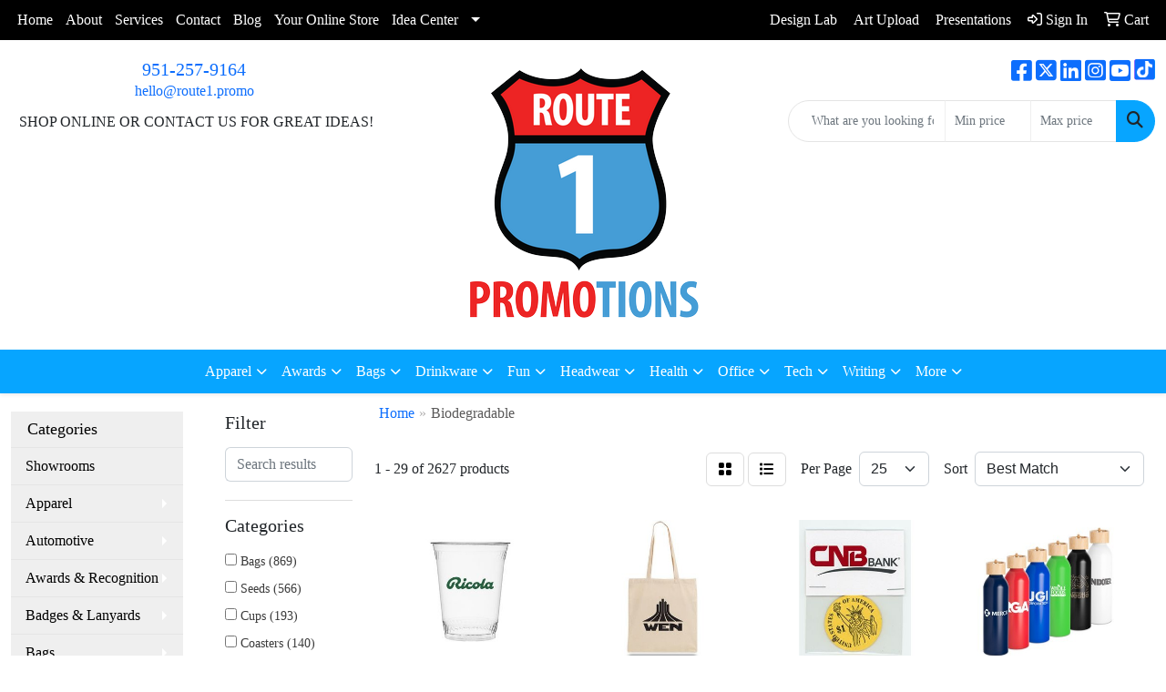

--- FILE ---
content_type: text/html
request_url: https://www.route1.promo/ws/ws.dll/StartSrch?UID=42495&WENavID=18927243
body_size: 15703
content:
<!DOCTYPE html>
<html lang="en"><head>
<meta charset="utf-8">
<meta http-equiv="X-UA-Compatible" content="IE=edge">
<meta name="viewport" content="width=device-width, initial-scale=1">
<!-- The above 3 meta tags *must* come first in the head; any other head content must come *after* these tags -->


<link href="/distsite/styles/8/css/bootstrap.min.css" rel="stylesheet" />
<link href="https://fonts.googleapis.com/css?family=Open+Sans:400,600|Oswald:400,600" rel="stylesheet">
<link href="/distsite/styles/8/css/owl.carousel.min.css" rel="stylesheet">
<link href="/distsite/styles/8/css/nouislider.css" rel="stylesheet">
<!--<link href="/distsite/styles/8/css/menu.css" rel="stylesheet"/>-->
<link href="/distsite/styles/8/css/flexslider.css" rel="stylesheet">
<link href="/distsite/styles/8/css/all.min.css" rel="stylesheet">
<link href="/distsite/styles/8/css/slick/slick.css" rel="stylesheet"/>
<link href="/distsite/styles/8/css/lightbox/lightbox.css" rel="stylesheet"  />
<link href="/distsite/styles/8/css/yamm.css" rel="stylesheet" />
<!-- Custom styles for this theme -->
<link href="/we/we.dll/StyleSheet?UN=42495&Type=WETheme&TS=C45661.5041203704" rel="stylesheet">
<!-- Custom styles for this theme -->
<link href="/we/we.dll/StyleSheet?UN=42495&Type=WETheme-PS&TS=C45661.5041203704" rel="stylesheet">
<style>
.navbar-default .navbar-brand, .navbar-default .navbar-brand img {
    max-height: 220%;
}

#header-inner > div > div > div:nth-child(3) > ul {
display: flex;
gap: 0.4rem;
}
</style>


<style>
    body, html {
        overflow: initial !important;
        overscroll-behavior: initial !important;
    }
    .store-front {
        height: auto !important;
    }
    #loaderAlign{
        height: 100vh;
        display: flex;
        justify-content: center;
        align-items: center;
    }
    .loader {
        border: 16px solid #f3f3f3;
        border-radius: 50%;
        border-top: 16px solid #3498db;
        width: 120px;
        height: 120px;
        -webkit-animation: spin 2s linear infinite; /* Safari */
        animation: spin 2s linear infinite;
    }

    /* Safari */
    @-webkit-keyframes spin {
        0% { -webkit-transform: rotate(0deg); }
        100% { -webkit-transform: rotate(360deg); }
    }

    @keyframes spin {
        0% { transform: rotate(0deg); }
        100% { transform: rotate(360deg); }
    }
</style>

<!-- HTML5 shim and Respond.js for IE8 support of HTML5 elements and media queries -->
<!--[if lt IE 9]>
      <script src="https://oss.maxcdn.com/html5shiv/3.7.3/html5shiv.min.js"></script>
      <script src="https://oss.maxcdn.com/respond/1.4.2/respond.min.js"></script>
    <![endif]-->

</head>

<body style="background:#fff;">


  <!-- Slide-Out Menu -->
  <div id="filter-menu" class="filter-menu">
    <button id="close-menu" class="btn-close"></button>
    <div class="menu-content">
      
<aside class="filter-sidebar">



<div class="filter-section first">
	<h2>Filter</h2>
	 <div class="input-group mb-3">
	 <input type="text" style="border-right:0;" placeholder="Search results" class="form-control text-search-within-results" name="SearchWithinResults" value="" maxlength="100" onkeyup="HandleTextFilter(event);">
	  <label class="input-group-text" style="background-color:#fff;"><a  style="display:none;" href="javascript:void(0);" class="remove-filter" data-toggle="tooltip" title="Clear" onclick="ClearTextFilter();"><i class="far fa-times" aria-hidden="true"></i> <span class="fa-sr-only">x</span></a></label>
	</div>
</div>

<a href="javascript:void(0);" class="clear-filters"  style="display:none;" onclick="ClearDrillDown();">Clear all filters</a>

<div class="filter-section" >
	<h2>Categories</h2>

	<div class="filter-list">

	 <div class="checkbox"><label><input class="filtercheckbox" type="checkbox" name="0|Bags" ><span> Bags (869)</span></label></div><div class="checkbox"><label><input class="filtercheckbox" type="checkbox" name="0|Seeds" ><span> Seeds (566)</span></label></div><div class="checkbox"><label><input class="filtercheckbox" type="checkbox" name="0|Cups" ><span> Cups (193)</span></label></div><div class="checkbox"><label><input class="filtercheckbox" type="checkbox" name="0|Coasters" ><span> Coasters (140)</span></label></div><div class="checkbox"><label><input class="filtercheckbox" type="checkbox" name="0|Flowers" ><span> Flowers (96)</span></label></div><div class="checkbox"><label><input class="filtercheckbox" type="checkbox" name="0|Kits-other" ><span> Kits-other (75)</span></label></div><div class="checkbox"><label><input class="filtercheckbox" type="checkbox" name="0|Ornaments" ><span> Ornaments (68)</span></label></div><div class="checkbox"><label><input class="filtercheckbox" type="checkbox" name="0|Flash drives" ><span> Flash drives (62)</span></label></div><div class="checkbox"><label><input class="filtercheckbox" type="checkbox" name="0|Pens" ><span> Pens (62)</span></label></div><div class="checkbox"><label><input class="filtercheckbox" type="checkbox" name="0|Straws" ><span> Straws (58)</span></label></div><div class="show-filter"><div class="checkbox"><label><input class="filtercheckbox" type="checkbox" name="0|Gift wrap" ><span> Gift wrap (56)</span></label></div><div class="checkbox"><label><input class="filtercheckbox" type="checkbox" name="0|Envelopes" ><span> Envelopes (45)</span></label></div><div class="checkbox"><label><input class="filtercheckbox" type="checkbox" name="0|Pouches" ><span> Pouches (42)</span></label></div><div class="checkbox"><label><input class="filtercheckbox" type="checkbox" name="0|Plates" ><span> Plates (41)</span></label></div><div class="checkbox"><label><input class="filtercheckbox" type="checkbox" name="0|Boxes" ><span> Boxes (38)</span></label></div><div class="checkbox"><label><input class="filtercheckbox" type="checkbox" name="0|Plants" ><span> Plants (38)</span></label></div><div class="checkbox"><label><input class="filtercheckbox" type="checkbox" name="0|Backpacks" ><span> Backpacks (36)</span></label></div><div class="checkbox"><label><input class="filtercheckbox" type="checkbox" name="0|Balloons" ><span> Balloons (35)</span></label></div><div class="checkbox"><label><input class="filtercheckbox" type="checkbox" name="0|Bookmarks" ><span> Bookmarks (31)</span></label></div><div class="checkbox"><label><input class="filtercheckbox" type="checkbox" name="0|Utensils" ><span> Utensils (31)</span></label></div><div class="checkbox"><label><input class="filtercheckbox" type="checkbox" name="0|Folders" ><span> Folders (29)</span></label></div><div class="checkbox"><label><input class="filtercheckbox" type="checkbox" name="0|Bottles" ><span> Bottles (25)</span></label></div><div class="checkbox"><label><input class="filtercheckbox" type="checkbox" name="0|Covers" ><span> Covers (25)</span></label></div><div class="checkbox"><label><input class="filtercheckbox" type="checkbox" name="0|Cards" ><span> Cards (24)</span></label></div><div class="checkbox"><label><input class="filtercheckbox" type="checkbox" name="0|Lanyards" ><span> Lanyards (24)</span></label></div><div class="checkbox"><label><input class="filtercheckbox" type="checkbox" name="0|Paper" ><span> Paper (23)</span></label></div><div class="checkbox"><label><input class="filtercheckbox" type="checkbox" name="0|Soap" ><span> Soap (23)</span></label></div><div class="checkbox"><label><input class="filtercheckbox" type="checkbox" name="0|Craft kits" ><span> Craft kits (18)</span></label></div><div class="checkbox"><label><input class="filtercheckbox" type="checkbox" name="0|Napkins" ><span> Napkins (18)</span></label></div><div class="checkbox"><label><input class="filtercheckbox" type="checkbox" name="0|Hair products" ><span> Hair products (17)</span></label></div><div class="checkbox"><label><input class="filtercheckbox" type="checkbox" name="0|Containers" ><span> Containers (16)</span></label></div><div class="checkbox"><label><input class="filtercheckbox" type="checkbox" name="0|Sleeves" ><span> Sleeves (16)</span></label></div><div class="checkbox"><label><input class="filtercheckbox" type="checkbox" name="0|Tags" ><span> Tags (16)</span></label></div><div class="checkbox"><label><input class="filtercheckbox" type="checkbox" name="0|Toothbrushes" ><span> Toothbrushes (16)</span></label></div><div class="checkbox"><label><input class="filtercheckbox" type="checkbox" name="0|Candles" ><span> Candles (15)</span></label></div><div class="checkbox"><label><input class="filtercheckbox" type="checkbox" name="0|Suntan lotions" ><span> Suntan lotions (15)</span></label></div><div class="checkbox"><label><input class="filtercheckbox" type="checkbox" name="0|Cases" ><span> Cases (14)</span></label></div><div class="checkbox"><label><input class="filtercheckbox" type="checkbox" name="0|Cleaners" ><span> Cleaners (14)</span></label></div><div class="checkbox"><label><input class="filtercheckbox" type="checkbox" name="0|Postcards" ><span> Postcards (13)</span></label></div><div class="checkbox"><label><input class="filtercheckbox" type="checkbox" name="0|Beverages" ><span> Beverages (12)</span></label></div><div class="checkbox"><label><input class="filtercheckbox" type="checkbox" name="0|Spoons" ><span> Spoons (12)</span></label></div><div class="checkbox"><label><input class="filtercheckbox" type="checkbox" name="0|Badges" ><span> Badges (11)</span></label></div><div class="checkbox"><label><input class="filtercheckbox" type="checkbox" name="0|Fanny packs" ><span> Fanny packs (11)</span></label></div><div class="checkbox"><label><input class="filtercheckbox" type="checkbox" name="0|Towels" ><span> Towels (11)</span></label></div><div class="checkbox"><label><input class="filtercheckbox" type="checkbox" name="0|Cables" ><span> Cables (10)</span></label></div><div class="checkbox"><label><input class="filtercheckbox" type="checkbox" name="0|Forks" ><span> Forks (10)</span></label></div><div class="checkbox"><label><input class="filtercheckbox" type="checkbox" name="0|Glasses-drinking" ><span> Glasses-drinking (9)</span></label></div><div class="checkbox"><label><input class="filtercheckbox" type="checkbox" name="0|Mugs" ><span> Mugs (9)</span></label></div><div class="checkbox"><label><input class="filtercheckbox" type="checkbox" name="0|Sponges" ><span> Sponges (9)</span></label></div><div class="checkbox"><label><input class="filtercheckbox" type="checkbox" name="0|Tubes-packaging" ><span> Tubes-packaging (9)</span></label></div></div>

		<!-- wrapper for more filters -->
        <div class="show-filter">

		</div><!-- showfilters -->

	</div>

		<a href="#" class="show-more"  >Show more</a>
</div>


<div class="filter-section" >
	<h2>Features</h2>

		<div class="filter-list">

	  		<div class="checkbox"><label><input class="filtercheckbox" type="checkbox" name="2|Biodegradable" ><span> Biodegradable (1305)</span></label></div><div class="checkbox"><label><input class="filtercheckbox" type="checkbox" name="2|Recyclable" ><span> Recyclable (713)</span></label></div><div class="checkbox"><label><input class="filtercheckbox" type="checkbox" name="2|Eco friendly" ><span> Eco friendly (649)</span></label></div><div class="checkbox"><label><input class="filtercheckbox" type="checkbox" name="2|Eco-friendly" ><span> Eco-friendly (481)</span></label></div><div class="checkbox"><label><input class="filtercheckbox" type="checkbox" name="2|Reusable" ><span> Reusable (416)</span></label></div><div class="checkbox"><label><input class="filtercheckbox" type="checkbox" name="2|Seed" ><span> Seed (405)</span></label></div><div class="checkbox"><label><input class="filtercheckbox" type="checkbox" name="2|Rectangle" ><span> Rectangle (379)</span></label></div><div class="checkbox"><label><input class="filtercheckbox" type="checkbox" name="2|Flower" ><span> Flower (342)</span></label></div><div class="checkbox"><label><input class="filtercheckbox" type="checkbox" name="2|Recycled" ><span> Recycled (313)</span></label></div><div class="checkbox"><label><input class="filtercheckbox" type="checkbox" name="2|Sustainable" ><span> Sustainable (302)</span></label></div><div class="show-filter"><div class="checkbox"><label><input class="filtercheckbox" type="checkbox" name="2|Plastic" ><span> Plastic (257)</span></label></div><div class="checkbox"><label><input class="filtercheckbox" type="checkbox" name="2|Compostable" ><span> Compostable (220)</span></label></div><div class="checkbox"><label><input class="filtercheckbox" type="checkbox" name="2|Round" ><span> Round (214)</span></label></div><div class="checkbox"><label><input class="filtercheckbox" type="checkbox" name="2|Tote" ><span> Tote (213)</span></label></div><div class="checkbox"><label><input class="filtercheckbox" type="checkbox" name="2|Handmade" ><span> Handmade (204)</span></label></div><div class="checkbox"><label><input class="filtercheckbox" type="checkbox" name="2|Earth day" ><span> Earth day (197)</span></label></div><div class="checkbox"><label><input class="filtercheckbox" type="checkbox" name="2|Paper" ><span> Paper (182)</span></label></div><div class="checkbox"><label><input class="filtercheckbox" type="checkbox" name="2|Environmental" ><span> Environmental (181)</span></label></div><div class="checkbox"><label><input class="filtercheckbox" type="checkbox" name="2|Plantable paper" ><span> Plantable paper (169)</span></label></div><div class="checkbox"><label><input class="filtercheckbox" type="checkbox" name="2|Plant" ><span> Plant (166)</span></label></div><div class="checkbox"><label><input class="filtercheckbox" type="checkbox" name="2|Natural" ><span> Natural (164)</span></label></div><div class="checkbox"><label><input class="filtercheckbox" type="checkbox" name="2|Disposable" ><span> Disposable (157)</span></label></div><div class="checkbox"><label><input class="filtercheckbox" type="checkbox" name="2|Green" ><span> Green (156)</span></label></div><div class="checkbox"><label><input class="filtercheckbox" type="checkbox" name="2|Eco" ><span> Eco (154)</span></label></div><div class="checkbox"><label><input class="filtercheckbox" type="checkbox" name="2|Carryall" ><span> Carryall (144)</span></label></div><div class="checkbox"><label><input class="filtercheckbox" type="checkbox" name="2|Plantable" ><span> Plantable (139)</span></label></div><div class="checkbox"><label><input class="filtercheckbox" type="checkbox" name="2|Seeded" ><span> Seeded (135)</span></label></div><div class="checkbox"><label><input class="filtercheckbox" type="checkbox" name="2|Shopping" ><span> Shopping (132)</span></label></div><div class="checkbox"><label><input class="filtercheckbox" type="checkbox" name="2|Gardening" ><span> Gardening (129)</span></label></div><div class="checkbox"><label><input class="filtercheckbox" type="checkbox" name="2|Holiday gifts" ><span> Holiday gifts (128)</span></label></div><div class="checkbox"><label><input class="filtercheckbox" type="checkbox" name="2|Lightweight" ><span> Lightweight (126)</span></label></div><div class="checkbox"><label><input class="filtercheckbox" type="checkbox" name="2|Seed paper" ><span> Seed paper (124)</span></label></div><div class="checkbox"><label><input class="filtercheckbox" type="checkbox" name="2|Grocery bag" ><span> Grocery bag (119)</span></label></div><div class="checkbox"><label><input class="filtercheckbox" type="checkbox" name="2|Promotion" ><span> Promotion (118)</span></label></div><div class="checkbox"><label><input class="filtercheckbox" type="checkbox" name="2|Drinkware" ><span> Drinkware (105)</span></label></div><div class="checkbox"><label><input class="filtercheckbox" type="checkbox" name="2|Grow" ><span> Grow (105)</span></label></div><div class="checkbox"><label><input class="filtercheckbox" type="checkbox" name="2|Circle" ><span> Circle (98)</span></label></div><div class="checkbox"><label><input class="filtercheckbox" type="checkbox" name="2|Wildflower" ><span> Wildflower (95)</span></label></div><div class="checkbox"><label><input class="filtercheckbox" type="checkbox" name="2|Bag" ><span> Bag (94)</span></label></div><div class="checkbox"><label><input class="filtercheckbox" type="checkbox" name="2|Travel" ><span> Travel (89)</span></label></div><div class="checkbox"><label><input class="filtercheckbox" type="checkbox" name="2|Employee gifts" ><span> Employee gifts (87)</span></label></div><div class="checkbox"><label><input class="filtercheckbox" type="checkbox" name="2|Portable" ><span> Portable (87)</span></label></div><div class="checkbox"><label><input class="filtercheckbox" type="checkbox" name="2|Organic" ><span> Organic (77)</span></label></div><div class="checkbox"><label><input class="filtercheckbox" type="checkbox" name="2|Absorbent" ><span> Absorbent (76)</span></label></div><div class="checkbox"><label><input class="filtercheckbox" type="checkbox" name="2|Durable" ><span> Durable (74)</span></label></div><div class="checkbox"><label><input class="filtercheckbox" type="checkbox" name="2|Handle" ><span> Handle (74)</span></label></div><div class="checkbox"><label><input class="filtercheckbox" type="checkbox" name="2|Transparent" ><span> Transparent (73)</span></label></div><div class="checkbox"><label><input class="filtercheckbox" type="checkbox" name="2|Stock" ><span> Stock (70)</span></label></div><div class="checkbox"><label><input class="filtercheckbox" type="checkbox" name="2|Garden" ><span> Garden (69)</span></label></div><div class="checkbox"><label><input class="filtercheckbox" type="checkbox" name="2|Botanical" ><span> Botanical (67)</span></label></div></div>

			<!-- wrapper for more filters -->
			<div class="show-filter">

			</div><!-- showfilters -->
 		</div>
		<a href="#" class="show-more"  >Show more</a>


</div>


<div class="filter-section" >
	<h2>Colors</h2>

		<div class="filter-list">

		  	<div class="checkbox"><label><input class="filtercheckbox" type="checkbox" name="1|White" ><span> White (881)</span></label></div><div class="checkbox"><label><input class="filtercheckbox" type="checkbox" name="1|Various" ><span> Various (347)</span></label></div><div class="checkbox"><label><input class="filtercheckbox" type="checkbox" name="1|Green" ><span> Green (321)</span></label></div><div class="checkbox"><label><input class="filtercheckbox" type="checkbox" name="1|Blue" ><span> Blue (316)</span></label></div><div class="checkbox"><label><input class="filtercheckbox" type="checkbox" name="1|Yellow" ><span> Yellow (314)</span></label></div><div class="checkbox"><label><input class="filtercheckbox" type="checkbox" name="1|Red" ><span> Red (305)</span></label></div><div class="checkbox"><label><input class="filtercheckbox" type="checkbox" name="1|Clear" ><span> Clear (294)</span></label></div><div class="checkbox"><label><input class="filtercheckbox" type="checkbox" name="1|Black" ><span> Black (287)</span></label></div><div class="checkbox"><label><input class="filtercheckbox" type="checkbox" name="1|Orange" ><span> Orange (279)</span></label></div><div class="checkbox"><label><input class="filtercheckbox" type="checkbox" name="1|Brown" ><span> Brown (232)</span></label></div><div class="show-filter"><div class="checkbox"><label><input class="filtercheckbox" type="checkbox" name="1|Natural beige" ><span> Natural beige (212)</span></label></div><div class="checkbox"><label><input class="filtercheckbox" type="checkbox" name="1|Pink" ><span> Pink (200)</span></label></div><div class="checkbox"><label><input class="filtercheckbox" type="checkbox" name="1|Light blue" ><span> Light blue (139)</span></label></div><div class="checkbox"><label><input class="filtercheckbox" type="checkbox" name="1|Purple" ><span> Purple (127)</span></label></div><div class="checkbox"><label><input class="filtercheckbox" type="checkbox" name="1|Dark green" ><span> Dark green (120)</span></label></div><div class="checkbox"><label><input class="filtercheckbox" type="checkbox" name="1|Dark blue" ><span> Dark blue (119)</span></label></div><div class="checkbox"><label><input class="filtercheckbox" type="checkbox" name="1|Gray" ><span> Gray (106)</span></label></div><div class="checkbox"><label><input class="filtercheckbox" type="checkbox" name="1|Ivory white" ><span> Ivory white (79)</span></label></div><div class="checkbox"><label><input class="filtercheckbox" type="checkbox" name="1|Navy blue" ><span> Navy blue (75)</span></label></div><div class="checkbox"><label><input class="filtercheckbox" type="checkbox" name="1|Royal blue" ><span> Royal blue (65)</span></label></div><div class="checkbox"><label><input class="filtercheckbox" type="checkbox" name="1|Lime green" ><span> Lime green (62)</span></label></div><div class="checkbox"><label><input class="filtercheckbox" type="checkbox" name="1|Beige" ><span> Beige (56)</span></label></div><div class="checkbox"><label><input class="filtercheckbox" type="checkbox" name="1|Gold" ><span> Gold (51)</span></label></div><div class="checkbox"><label><input class="filtercheckbox" type="checkbox" name="1|Teal green" ><span> Teal green (42)</span></label></div><div class="checkbox"><label><input class="filtercheckbox" type="checkbox" name="1|Hot pink" ><span> Hot pink (39)</span></label></div><div class="checkbox"><label><input class="filtercheckbox" type="checkbox" name="1|Kraft brown" ><span> Kraft brown (38)</span></label></div><div class="checkbox"><label><input class="filtercheckbox" type="checkbox" name="1|Lavender purple" ><span> Lavender purple (38)</span></label></div><div class="checkbox"><label><input class="filtercheckbox" type="checkbox" name="1|Silver" ><span> Silver (37)</span></label></div><div class="checkbox"><label><input class="filtercheckbox" type="checkbox" name="1|Burgundy red" ><span> Burgundy red (30)</span></label></div><div class="checkbox"><label><input class="filtercheckbox" type="checkbox" name="1|Clear/black" ><span> Clear/black (30)</span></label></div><div class="checkbox"><label><input class="filtercheckbox" type="checkbox" name="1|Ivory beige" ><span> Ivory beige (30)</span></label></div><div class="checkbox"><label><input class="filtercheckbox" type="checkbox" name="1|Natural" ><span> Natural (28)</span></label></div><div class="checkbox"><label><input class="filtercheckbox" type="checkbox" name="1|Natural bamboo brown" ><span> Natural bamboo brown (28)</span></label></div><div class="checkbox"><label><input class="filtercheckbox" type="checkbox" name="1|Natural kraft brown" ><span> Natural kraft brown (28)</span></label></div><div class="checkbox"><label><input class="filtercheckbox" type="checkbox" name="1|White/black" ><span> White/black (25)</span></label></div><div class="checkbox"><label><input class="filtercheckbox" type="checkbox" name="1|Tan" ><span> Tan (24)</span></label></div><div class="checkbox"><label><input class="filtercheckbox" type="checkbox" name="1|Burlap brown" ><span> Burlap brown (23)</span></label></div><div class="checkbox"><label><input class="filtercheckbox" type="checkbox" name="1|Hessian jute brown" ><span> Hessian jute brown (23)</span></label></div><div class="checkbox"><label><input class="filtercheckbox" type="checkbox" name="1|Jute brown" ><span> Jute brown (23)</span></label></div><div class="checkbox"><label><input class="filtercheckbox" type="checkbox" name="1|Peach orange" ><span> Peach orange (23)</span></label></div><div class="checkbox"><label><input class="filtercheckbox" type="checkbox" name="1|Forest green" ><span> Forest green (22)</span></label></div><div class="checkbox"><label><input class="filtercheckbox" type="checkbox" name="1|Baby pink" ><span> Baby pink (20)</span></label></div><div class="checkbox"><label><input class="filtercheckbox" type="checkbox" name="1|Teal blue" ><span> Teal blue (20)</span></label></div><div class="checkbox"><label><input class="filtercheckbox" type="checkbox" name="1|White/red" ><span> White/red (20)</span></label></div><div class="checkbox"><label><input class="filtercheckbox" type="checkbox" name="1|Buff beige" ><span> Buff beige (19)</span></label></div><div class="checkbox"><label><input class="filtercheckbox" type="checkbox" name="1|Clear frosted" ><span> Clear frosted (19)</span></label></div><div class="checkbox"><label><input class="filtercheckbox" type="checkbox" name="1|Dusty rose pink" ><span> Dusty rose pink (19)</span></label></div><div class="checkbox"><label><input class="filtercheckbox" type="checkbox" name="1|Assortment" ><span> Assortment (17)</span></label></div><div class="checkbox"><label><input class="filtercheckbox" type="checkbox" name="1|Natural beige/black" ><span> Natural beige/black (17)</span></label></div><div class="checkbox"><label><input class="filtercheckbox" type="checkbox" name="1|Violet purple" ><span> Violet purple (17)</span></label></div></div>


			<!-- wrapper for more filters -->
			<div class="show-filter">

			</div><!-- showfilters -->

		  </div>

		<a href="#" class="show-more"  >Show more</a>
</div>


<div class="filter-section"  >
	<h2>Price Range</h2>
	<div class="filter-price-wrap">
		<div class="filter-price-inner">
			<div class="input-group">
				<span class="input-group-text input-group-text-white">$</span>
				<input type="text" class="form-control form-control-sm filter-min-prices" name="min-prices" value="" placeholder="Min" onkeyup="HandlePriceFilter(event);">
			</div>
			<div class="input-group">
				<span class="input-group-text input-group-text-white">$</span>
				<input type="text" class="form-control form-control-sm filter-max-prices" name="max-prices" value="" placeholder="Max" onkeyup="HandlePriceFilter(event);">
			</div>
		</div>
		<a href="javascript:void(0)" onclick="SetPriceFilter();" ><i class="fa-solid fa-chevron-right"></i></a>
	</div>
</div>

<div class="filter-section"   >
	<h2>Quantity</h2>
	<div class="filter-price-wrap mb-2">
		<input type="text" class="form-control form-control-sm filter-quantity" value="" placeholder="Qty" onkeyup="HandleQuantityFilter(event);">
		<a href="javascript:void(0)" onclick="SetQuantityFilter();"><i class="fa-solid fa-chevron-right"></i></a>
	</div>
</div>




	</aside>

    </div>
</div>




	<div class="container-fluid">
		<div class="row">

			<div class="col-md-3 col-lg-2">
        <div class="d-none d-md-block">
          <div id="desktop-filter">
            
<aside class="filter-sidebar">



<div class="filter-section first">
	<h2>Filter</h2>
	 <div class="input-group mb-3">
	 <input type="text" style="border-right:0;" placeholder="Search results" class="form-control text-search-within-results" name="SearchWithinResults" value="" maxlength="100" onkeyup="HandleTextFilter(event);">
	  <label class="input-group-text" style="background-color:#fff;"><a  style="display:none;" href="javascript:void(0);" class="remove-filter" data-toggle="tooltip" title="Clear" onclick="ClearTextFilter();"><i class="far fa-times" aria-hidden="true"></i> <span class="fa-sr-only">x</span></a></label>
	</div>
</div>

<a href="javascript:void(0);" class="clear-filters"  style="display:none;" onclick="ClearDrillDown();">Clear all filters</a>

<div class="filter-section" >
	<h2>Categories</h2>

	<div class="filter-list">

	 <div class="checkbox"><label><input class="filtercheckbox" type="checkbox" name="0|Bags" ><span> Bags (869)</span></label></div><div class="checkbox"><label><input class="filtercheckbox" type="checkbox" name="0|Seeds" ><span> Seeds (566)</span></label></div><div class="checkbox"><label><input class="filtercheckbox" type="checkbox" name="0|Cups" ><span> Cups (193)</span></label></div><div class="checkbox"><label><input class="filtercheckbox" type="checkbox" name="0|Coasters" ><span> Coasters (140)</span></label></div><div class="checkbox"><label><input class="filtercheckbox" type="checkbox" name="0|Flowers" ><span> Flowers (96)</span></label></div><div class="checkbox"><label><input class="filtercheckbox" type="checkbox" name="0|Kits-other" ><span> Kits-other (75)</span></label></div><div class="checkbox"><label><input class="filtercheckbox" type="checkbox" name="0|Ornaments" ><span> Ornaments (68)</span></label></div><div class="checkbox"><label><input class="filtercheckbox" type="checkbox" name="0|Flash drives" ><span> Flash drives (62)</span></label></div><div class="checkbox"><label><input class="filtercheckbox" type="checkbox" name="0|Pens" ><span> Pens (62)</span></label></div><div class="checkbox"><label><input class="filtercheckbox" type="checkbox" name="0|Straws" ><span> Straws (58)</span></label></div><div class="show-filter"><div class="checkbox"><label><input class="filtercheckbox" type="checkbox" name="0|Gift wrap" ><span> Gift wrap (56)</span></label></div><div class="checkbox"><label><input class="filtercheckbox" type="checkbox" name="0|Envelopes" ><span> Envelopes (45)</span></label></div><div class="checkbox"><label><input class="filtercheckbox" type="checkbox" name="0|Pouches" ><span> Pouches (42)</span></label></div><div class="checkbox"><label><input class="filtercheckbox" type="checkbox" name="0|Plates" ><span> Plates (41)</span></label></div><div class="checkbox"><label><input class="filtercheckbox" type="checkbox" name="0|Boxes" ><span> Boxes (38)</span></label></div><div class="checkbox"><label><input class="filtercheckbox" type="checkbox" name="0|Plants" ><span> Plants (38)</span></label></div><div class="checkbox"><label><input class="filtercheckbox" type="checkbox" name="0|Backpacks" ><span> Backpacks (36)</span></label></div><div class="checkbox"><label><input class="filtercheckbox" type="checkbox" name="0|Balloons" ><span> Balloons (35)</span></label></div><div class="checkbox"><label><input class="filtercheckbox" type="checkbox" name="0|Bookmarks" ><span> Bookmarks (31)</span></label></div><div class="checkbox"><label><input class="filtercheckbox" type="checkbox" name="0|Utensils" ><span> Utensils (31)</span></label></div><div class="checkbox"><label><input class="filtercheckbox" type="checkbox" name="0|Folders" ><span> Folders (29)</span></label></div><div class="checkbox"><label><input class="filtercheckbox" type="checkbox" name="0|Bottles" ><span> Bottles (25)</span></label></div><div class="checkbox"><label><input class="filtercheckbox" type="checkbox" name="0|Covers" ><span> Covers (25)</span></label></div><div class="checkbox"><label><input class="filtercheckbox" type="checkbox" name="0|Cards" ><span> Cards (24)</span></label></div><div class="checkbox"><label><input class="filtercheckbox" type="checkbox" name="0|Lanyards" ><span> Lanyards (24)</span></label></div><div class="checkbox"><label><input class="filtercheckbox" type="checkbox" name="0|Paper" ><span> Paper (23)</span></label></div><div class="checkbox"><label><input class="filtercheckbox" type="checkbox" name="0|Soap" ><span> Soap (23)</span></label></div><div class="checkbox"><label><input class="filtercheckbox" type="checkbox" name="0|Craft kits" ><span> Craft kits (18)</span></label></div><div class="checkbox"><label><input class="filtercheckbox" type="checkbox" name="0|Napkins" ><span> Napkins (18)</span></label></div><div class="checkbox"><label><input class="filtercheckbox" type="checkbox" name="0|Hair products" ><span> Hair products (17)</span></label></div><div class="checkbox"><label><input class="filtercheckbox" type="checkbox" name="0|Containers" ><span> Containers (16)</span></label></div><div class="checkbox"><label><input class="filtercheckbox" type="checkbox" name="0|Sleeves" ><span> Sleeves (16)</span></label></div><div class="checkbox"><label><input class="filtercheckbox" type="checkbox" name="0|Tags" ><span> Tags (16)</span></label></div><div class="checkbox"><label><input class="filtercheckbox" type="checkbox" name="0|Toothbrushes" ><span> Toothbrushes (16)</span></label></div><div class="checkbox"><label><input class="filtercheckbox" type="checkbox" name="0|Candles" ><span> Candles (15)</span></label></div><div class="checkbox"><label><input class="filtercheckbox" type="checkbox" name="0|Suntan lotions" ><span> Suntan lotions (15)</span></label></div><div class="checkbox"><label><input class="filtercheckbox" type="checkbox" name="0|Cases" ><span> Cases (14)</span></label></div><div class="checkbox"><label><input class="filtercheckbox" type="checkbox" name="0|Cleaners" ><span> Cleaners (14)</span></label></div><div class="checkbox"><label><input class="filtercheckbox" type="checkbox" name="0|Postcards" ><span> Postcards (13)</span></label></div><div class="checkbox"><label><input class="filtercheckbox" type="checkbox" name="0|Beverages" ><span> Beverages (12)</span></label></div><div class="checkbox"><label><input class="filtercheckbox" type="checkbox" name="0|Spoons" ><span> Spoons (12)</span></label></div><div class="checkbox"><label><input class="filtercheckbox" type="checkbox" name="0|Badges" ><span> Badges (11)</span></label></div><div class="checkbox"><label><input class="filtercheckbox" type="checkbox" name="0|Fanny packs" ><span> Fanny packs (11)</span></label></div><div class="checkbox"><label><input class="filtercheckbox" type="checkbox" name="0|Towels" ><span> Towels (11)</span></label></div><div class="checkbox"><label><input class="filtercheckbox" type="checkbox" name="0|Cables" ><span> Cables (10)</span></label></div><div class="checkbox"><label><input class="filtercheckbox" type="checkbox" name="0|Forks" ><span> Forks (10)</span></label></div><div class="checkbox"><label><input class="filtercheckbox" type="checkbox" name="0|Glasses-drinking" ><span> Glasses-drinking (9)</span></label></div><div class="checkbox"><label><input class="filtercheckbox" type="checkbox" name="0|Mugs" ><span> Mugs (9)</span></label></div><div class="checkbox"><label><input class="filtercheckbox" type="checkbox" name="0|Sponges" ><span> Sponges (9)</span></label></div><div class="checkbox"><label><input class="filtercheckbox" type="checkbox" name="0|Tubes-packaging" ><span> Tubes-packaging (9)</span></label></div></div>

		<!-- wrapper for more filters -->
        <div class="show-filter">

		</div><!-- showfilters -->

	</div>

		<a href="#" class="show-more"  >Show more</a>
</div>


<div class="filter-section" >
	<h2>Features</h2>

		<div class="filter-list">

	  		<div class="checkbox"><label><input class="filtercheckbox" type="checkbox" name="2|Biodegradable" ><span> Biodegradable (1305)</span></label></div><div class="checkbox"><label><input class="filtercheckbox" type="checkbox" name="2|Recyclable" ><span> Recyclable (713)</span></label></div><div class="checkbox"><label><input class="filtercheckbox" type="checkbox" name="2|Eco friendly" ><span> Eco friendly (649)</span></label></div><div class="checkbox"><label><input class="filtercheckbox" type="checkbox" name="2|Eco-friendly" ><span> Eco-friendly (481)</span></label></div><div class="checkbox"><label><input class="filtercheckbox" type="checkbox" name="2|Reusable" ><span> Reusable (416)</span></label></div><div class="checkbox"><label><input class="filtercheckbox" type="checkbox" name="2|Seed" ><span> Seed (405)</span></label></div><div class="checkbox"><label><input class="filtercheckbox" type="checkbox" name="2|Rectangle" ><span> Rectangle (379)</span></label></div><div class="checkbox"><label><input class="filtercheckbox" type="checkbox" name="2|Flower" ><span> Flower (342)</span></label></div><div class="checkbox"><label><input class="filtercheckbox" type="checkbox" name="2|Recycled" ><span> Recycled (313)</span></label></div><div class="checkbox"><label><input class="filtercheckbox" type="checkbox" name="2|Sustainable" ><span> Sustainable (302)</span></label></div><div class="show-filter"><div class="checkbox"><label><input class="filtercheckbox" type="checkbox" name="2|Plastic" ><span> Plastic (257)</span></label></div><div class="checkbox"><label><input class="filtercheckbox" type="checkbox" name="2|Compostable" ><span> Compostable (220)</span></label></div><div class="checkbox"><label><input class="filtercheckbox" type="checkbox" name="2|Round" ><span> Round (214)</span></label></div><div class="checkbox"><label><input class="filtercheckbox" type="checkbox" name="2|Tote" ><span> Tote (213)</span></label></div><div class="checkbox"><label><input class="filtercheckbox" type="checkbox" name="2|Handmade" ><span> Handmade (204)</span></label></div><div class="checkbox"><label><input class="filtercheckbox" type="checkbox" name="2|Earth day" ><span> Earth day (197)</span></label></div><div class="checkbox"><label><input class="filtercheckbox" type="checkbox" name="2|Paper" ><span> Paper (182)</span></label></div><div class="checkbox"><label><input class="filtercheckbox" type="checkbox" name="2|Environmental" ><span> Environmental (181)</span></label></div><div class="checkbox"><label><input class="filtercheckbox" type="checkbox" name="2|Plantable paper" ><span> Plantable paper (169)</span></label></div><div class="checkbox"><label><input class="filtercheckbox" type="checkbox" name="2|Plant" ><span> Plant (166)</span></label></div><div class="checkbox"><label><input class="filtercheckbox" type="checkbox" name="2|Natural" ><span> Natural (164)</span></label></div><div class="checkbox"><label><input class="filtercheckbox" type="checkbox" name="2|Disposable" ><span> Disposable (157)</span></label></div><div class="checkbox"><label><input class="filtercheckbox" type="checkbox" name="2|Green" ><span> Green (156)</span></label></div><div class="checkbox"><label><input class="filtercheckbox" type="checkbox" name="2|Eco" ><span> Eco (154)</span></label></div><div class="checkbox"><label><input class="filtercheckbox" type="checkbox" name="2|Carryall" ><span> Carryall (144)</span></label></div><div class="checkbox"><label><input class="filtercheckbox" type="checkbox" name="2|Plantable" ><span> Plantable (139)</span></label></div><div class="checkbox"><label><input class="filtercheckbox" type="checkbox" name="2|Seeded" ><span> Seeded (135)</span></label></div><div class="checkbox"><label><input class="filtercheckbox" type="checkbox" name="2|Shopping" ><span> Shopping (132)</span></label></div><div class="checkbox"><label><input class="filtercheckbox" type="checkbox" name="2|Gardening" ><span> Gardening (129)</span></label></div><div class="checkbox"><label><input class="filtercheckbox" type="checkbox" name="2|Holiday gifts" ><span> Holiday gifts (128)</span></label></div><div class="checkbox"><label><input class="filtercheckbox" type="checkbox" name="2|Lightweight" ><span> Lightweight (126)</span></label></div><div class="checkbox"><label><input class="filtercheckbox" type="checkbox" name="2|Seed paper" ><span> Seed paper (124)</span></label></div><div class="checkbox"><label><input class="filtercheckbox" type="checkbox" name="2|Grocery bag" ><span> Grocery bag (119)</span></label></div><div class="checkbox"><label><input class="filtercheckbox" type="checkbox" name="2|Promotion" ><span> Promotion (118)</span></label></div><div class="checkbox"><label><input class="filtercheckbox" type="checkbox" name="2|Drinkware" ><span> Drinkware (105)</span></label></div><div class="checkbox"><label><input class="filtercheckbox" type="checkbox" name="2|Grow" ><span> Grow (105)</span></label></div><div class="checkbox"><label><input class="filtercheckbox" type="checkbox" name="2|Circle" ><span> Circle (98)</span></label></div><div class="checkbox"><label><input class="filtercheckbox" type="checkbox" name="2|Wildflower" ><span> Wildflower (95)</span></label></div><div class="checkbox"><label><input class="filtercheckbox" type="checkbox" name="2|Bag" ><span> Bag (94)</span></label></div><div class="checkbox"><label><input class="filtercheckbox" type="checkbox" name="2|Travel" ><span> Travel (89)</span></label></div><div class="checkbox"><label><input class="filtercheckbox" type="checkbox" name="2|Employee gifts" ><span> Employee gifts (87)</span></label></div><div class="checkbox"><label><input class="filtercheckbox" type="checkbox" name="2|Portable" ><span> Portable (87)</span></label></div><div class="checkbox"><label><input class="filtercheckbox" type="checkbox" name="2|Organic" ><span> Organic (77)</span></label></div><div class="checkbox"><label><input class="filtercheckbox" type="checkbox" name="2|Absorbent" ><span> Absorbent (76)</span></label></div><div class="checkbox"><label><input class="filtercheckbox" type="checkbox" name="2|Durable" ><span> Durable (74)</span></label></div><div class="checkbox"><label><input class="filtercheckbox" type="checkbox" name="2|Handle" ><span> Handle (74)</span></label></div><div class="checkbox"><label><input class="filtercheckbox" type="checkbox" name="2|Transparent" ><span> Transparent (73)</span></label></div><div class="checkbox"><label><input class="filtercheckbox" type="checkbox" name="2|Stock" ><span> Stock (70)</span></label></div><div class="checkbox"><label><input class="filtercheckbox" type="checkbox" name="2|Garden" ><span> Garden (69)</span></label></div><div class="checkbox"><label><input class="filtercheckbox" type="checkbox" name="2|Botanical" ><span> Botanical (67)</span></label></div></div>

			<!-- wrapper for more filters -->
			<div class="show-filter">

			</div><!-- showfilters -->
 		</div>
		<a href="#" class="show-more"  >Show more</a>


</div>


<div class="filter-section" >
	<h2>Colors</h2>

		<div class="filter-list">

		  	<div class="checkbox"><label><input class="filtercheckbox" type="checkbox" name="1|White" ><span> White (881)</span></label></div><div class="checkbox"><label><input class="filtercheckbox" type="checkbox" name="1|Various" ><span> Various (347)</span></label></div><div class="checkbox"><label><input class="filtercheckbox" type="checkbox" name="1|Green" ><span> Green (321)</span></label></div><div class="checkbox"><label><input class="filtercheckbox" type="checkbox" name="1|Blue" ><span> Blue (316)</span></label></div><div class="checkbox"><label><input class="filtercheckbox" type="checkbox" name="1|Yellow" ><span> Yellow (314)</span></label></div><div class="checkbox"><label><input class="filtercheckbox" type="checkbox" name="1|Red" ><span> Red (305)</span></label></div><div class="checkbox"><label><input class="filtercheckbox" type="checkbox" name="1|Clear" ><span> Clear (294)</span></label></div><div class="checkbox"><label><input class="filtercheckbox" type="checkbox" name="1|Black" ><span> Black (287)</span></label></div><div class="checkbox"><label><input class="filtercheckbox" type="checkbox" name="1|Orange" ><span> Orange (279)</span></label></div><div class="checkbox"><label><input class="filtercheckbox" type="checkbox" name="1|Brown" ><span> Brown (232)</span></label></div><div class="show-filter"><div class="checkbox"><label><input class="filtercheckbox" type="checkbox" name="1|Natural beige" ><span> Natural beige (212)</span></label></div><div class="checkbox"><label><input class="filtercheckbox" type="checkbox" name="1|Pink" ><span> Pink (200)</span></label></div><div class="checkbox"><label><input class="filtercheckbox" type="checkbox" name="1|Light blue" ><span> Light blue (139)</span></label></div><div class="checkbox"><label><input class="filtercheckbox" type="checkbox" name="1|Purple" ><span> Purple (127)</span></label></div><div class="checkbox"><label><input class="filtercheckbox" type="checkbox" name="1|Dark green" ><span> Dark green (120)</span></label></div><div class="checkbox"><label><input class="filtercheckbox" type="checkbox" name="1|Dark blue" ><span> Dark blue (119)</span></label></div><div class="checkbox"><label><input class="filtercheckbox" type="checkbox" name="1|Gray" ><span> Gray (106)</span></label></div><div class="checkbox"><label><input class="filtercheckbox" type="checkbox" name="1|Ivory white" ><span> Ivory white (79)</span></label></div><div class="checkbox"><label><input class="filtercheckbox" type="checkbox" name="1|Navy blue" ><span> Navy blue (75)</span></label></div><div class="checkbox"><label><input class="filtercheckbox" type="checkbox" name="1|Royal blue" ><span> Royal blue (65)</span></label></div><div class="checkbox"><label><input class="filtercheckbox" type="checkbox" name="1|Lime green" ><span> Lime green (62)</span></label></div><div class="checkbox"><label><input class="filtercheckbox" type="checkbox" name="1|Beige" ><span> Beige (56)</span></label></div><div class="checkbox"><label><input class="filtercheckbox" type="checkbox" name="1|Gold" ><span> Gold (51)</span></label></div><div class="checkbox"><label><input class="filtercheckbox" type="checkbox" name="1|Teal green" ><span> Teal green (42)</span></label></div><div class="checkbox"><label><input class="filtercheckbox" type="checkbox" name="1|Hot pink" ><span> Hot pink (39)</span></label></div><div class="checkbox"><label><input class="filtercheckbox" type="checkbox" name="1|Kraft brown" ><span> Kraft brown (38)</span></label></div><div class="checkbox"><label><input class="filtercheckbox" type="checkbox" name="1|Lavender purple" ><span> Lavender purple (38)</span></label></div><div class="checkbox"><label><input class="filtercheckbox" type="checkbox" name="1|Silver" ><span> Silver (37)</span></label></div><div class="checkbox"><label><input class="filtercheckbox" type="checkbox" name="1|Burgundy red" ><span> Burgundy red (30)</span></label></div><div class="checkbox"><label><input class="filtercheckbox" type="checkbox" name="1|Clear/black" ><span> Clear/black (30)</span></label></div><div class="checkbox"><label><input class="filtercheckbox" type="checkbox" name="1|Ivory beige" ><span> Ivory beige (30)</span></label></div><div class="checkbox"><label><input class="filtercheckbox" type="checkbox" name="1|Natural" ><span> Natural (28)</span></label></div><div class="checkbox"><label><input class="filtercheckbox" type="checkbox" name="1|Natural bamboo brown" ><span> Natural bamboo brown (28)</span></label></div><div class="checkbox"><label><input class="filtercheckbox" type="checkbox" name="1|Natural kraft brown" ><span> Natural kraft brown (28)</span></label></div><div class="checkbox"><label><input class="filtercheckbox" type="checkbox" name="1|White/black" ><span> White/black (25)</span></label></div><div class="checkbox"><label><input class="filtercheckbox" type="checkbox" name="1|Tan" ><span> Tan (24)</span></label></div><div class="checkbox"><label><input class="filtercheckbox" type="checkbox" name="1|Burlap brown" ><span> Burlap brown (23)</span></label></div><div class="checkbox"><label><input class="filtercheckbox" type="checkbox" name="1|Hessian jute brown" ><span> Hessian jute brown (23)</span></label></div><div class="checkbox"><label><input class="filtercheckbox" type="checkbox" name="1|Jute brown" ><span> Jute brown (23)</span></label></div><div class="checkbox"><label><input class="filtercheckbox" type="checkbox" name="1|Peach orange" ><span> Peach orange (23)</span></label></div><div class="checkbox"><label><input class="filtercheckbox" type="checkbox" name="1|Forest green" ><span> Forest green (22)</span></label></div><div class="checkbox"><label><input class="filtercheckbox" type="checkbox" name="1|Baby pink" ><span> Baby pink (20)</span></label></div><div class="checkbox"><label><input class="filtercheckbox" type="checkbox" name="1|Teal blue" ><span> Teal blue (20)</span></label></div><div class="checkbox"><label><input class="filtercheckbox" type="checkbox" name="1|White/red" ><span> White/red (20)</span></label></div><div class="checkbox"><label><input class="filtercheckbox" type="checkbox" name="1|Buff beige" ><span> Buff beige (19)</span></label></div><div class="checkbox"><label><input class="filtercheckbox" type="checkbox" name="1|Clear frosted" ><span> Clear frosted (19)</span></label></div><div class="checkbox"><label><input class="filtercheckbox" type="checkbox" name="1|Dusty rose pink" ><span> Dusty rose pink (19)</span></label></div><div class="checkbox"><label><input class="filtercheckbox" type="checkbox" name="1|Assortment" ><span> Assortment (17)</span></label></div><div class="checkbox"><label><input class="filtercheckbox" type="checkbox" name="1|Natural beige/black" ><span> Natural beige/black (17)</span></label></div><div class="checkbox"><label><input class="filtercheckbox" type="checkbox" name="1|Violet purple" ><span> Violet purple (17)</span></label></div></div>


			<!-- wrapper for more filters -->
			<div class="show-filter">

			</div><!-- showfilters -->

		  </div>

		<a href="#" class="show-more"  >Show more</a>
</div>


<div class="filter-section"  >
	<h2>Price Range</h2>
	<div class="filter-price-wrap">
		<div class="filter-price-inner">
			<div class="input-group">
				<span class="input-group-text input-group-text-white">$</span>
				<input type="text" class="form-control form-control-sm filter-min-prices" name="min-prices" value="" placeholder="Min" onkeyup="HandlePriceFilter(event);">
			</div>
			<div class="input-group">
				<span class="input-group-text input-group-text-white">$</span>
				<input type="text" class="form-control form-control-sm filter-max-prices" name="max-prices" value="" placeholder="Max" onkeyup="HandlePriceFilter(event);">
			</div>
		</div>
		<a href="javascript:void(0)" onclick="SetPriceFilter();" ><i class="fa-solid fa-chevron-right"></i></a>
	</div>
</div>

<div class="filter-section"   >
	<h2>Quantity</h2>
	<div class="filter-price-wrap mb-2">
		<input type="text" class="form-control form-control-sm filter-quantity" value="" placeholder="Qty" onkeyup="HandleQuantityFilter(event);">
		<a href="javascript:void(0)" onclick="SetQuantityFilter();"><i class="fa-solid fa-chevron-right"></i></a>
	</div>
</div>




	</aside>

          </div>
        </div>
			</div>

			<div class="col-md-9 col-lg-10">
				

				<ol class="breadcrumb"  >
              		<li><a href="https://www.route1.promo" target="_top">Home</a></li>
             	 	<li class="active">Biodegradable</li>
            	</ol>




				<div id="product-list-controls">

				
						<div class="d-flex align-items-center justify-content-between">
							<div class="d-none d-md-block me-3">
								1 - 29 of  2627 <span class="d-none d-lg-inline">products</span>
							</div>
					  
						  <!-- Right Aligned Controls -->
						  <div class="product-controls-right d-flex align-items-center">
       
              <button id="show-filter-button" class="btn btn-control d-block d-md-none"><i class="fa-solid fa-filter" aria-hidden="true"></i></button>

							
							<span class="me-3">
								<a href="/ws/ws.dll/StartSrch?UID=42495&WENavID=18927243&View=T&ST=260127112811397112588490708" class="btn btn-control grid" title="Change to Grid View"><i class="fa-solid fa-grid-2" aria-hidden="true"></i>  <span class="fa-sr-only">Grid</span></a>
								<a href="/ws/ws.dll/StartSrch?UID=42495&WENavID=18927243&View=L&ST=260127112811397112588490708" class="btn btn-control" title="Change to List View"><i class="fa-solid fa-list"></i> <span class="fa-sr-only">List</span></a>
							</span>
							
					  
							<!-- Number of Items Per Page -->
							<div class="me-2 d-none d-lg-block">
								<label>Per Page</label>
							</div>
							<div class="me-3 d-none d-md-block">
								<select class="form-select notranslate" onchange="GoToNewURL(this);" aria-label="Items per page">
									<option value="/ws/ws.dll/StartSrch?UID=42495&WENavID=18927243&ST=260127112811397112588490708&PPP=10" >10</option><option value="/ws/ws.dll/StartSrch?UID=42495&WENavID=18927243&ST=260127112811397112588490708&PPP=25" selected>25</option><option value="/ws/ws.dll/StartSrch?UID=42495&WENavID=18927243&ST=260127112811397112588490708&PPP=50" >50</option><option value="/ws/ws.dll/StartSrch?UID=42495&WENavID=18927243&ST=260127112811397112588490708&PPP=100" >100</option><option value="/ws/ws.dll/StartSrch?UID=42495&WENavID=18927243&ST=260127112811397112588490708&PPP=250" >250</option>
								
								</select>
							</div>
					  
							<!-- Sort By -->
							<div class="d-none d-lg-block me-2">
								<label>Sort</label>
							</div>
							<div>
								<select class="form-select" onchange="GoToNewURL(this);">
									<option value="/ws/ws.dll/StartSrch?UID=42495&WENavID=18927243&Sort=0">Best Match</option><option value="/ws/ws.dll/StartSrch?UID=42495&WENavID=18927243&Sort=3">Most Popular</option><option value="/ws/ws.dll/StartSrch?UID=42495&WENavID=18927243&Sort=1">Price (Low to High)</option><option value="/ws/ws.dll/StartSrch?UID=42495&WENavID=18927243&Sort=2">Price (High to Low)</option>
								 </select>
							</div>
						  </div>
						</div>

			  </div>

				<!-- Product Results List -->
				<ul class="thumbnail-list"><li>
 <a href="https://www.route1.promo/p/OHJMC-FUXKX/16-oz.-eco-friendly-clear-cup" target="_parent" alt="16 Oz. Eco Friendly Clear Cup" data-adid="53600|2652231" onclick="PostAdStatToService(572652231,1);">
 <div class="pr-list-grid">
		<img class="img-responsive" src="/ws/ws.dll/QPic?SN=53600&P=572652231&I=0&PX=300" alt="16 Oz. Eco Friendly Clear Cup">
		<p class="pr-list-sponsored">Sponsored <span data-bs-toggle="tooltip" data-container="body" data-bs-placement="top" title="You're seeing this ad based on the product's relevance to your search query."><i class="fa fa-info-circle" aria-hidden="true"></i></span></p>
		<p class="pr-name">16 Oz. Eco Friendly Clear Cup</p>
		<div class="pr-meta-row">
			<div class="product-reviews"  style="display:none;">
				<div class="rating-stars">
				<i class="fa-solid fa-star-sharp" aria-hidden="true"></i><i class="fa-solid fa-star-sharp" aria-hidden="true"></i><i class="fa-solid fa-star-sharp" aria-hidden="true"></i><i class="fa-solid fa-star-sharp" aria-hidden="true"></i><i class="fa-solid fa-star-sharp" aria-hidden="true"></i>
				</div>
				<span class="rating-count">(0)</span>
			</div>
			
		</div>
		<p class="pr-number"  ><span class="notranslate">Item #OHJMC-FUXKX</span></p>
		<p class="pr-price"  ><span class="notranslate">$0.66</span> - <span class="notranslate">$1.54</span></p>
 </div>
 </a>
</li>
<li>
 <a href="https://www.route1.promo/p/QHONG-CZNWN/natural-canvas-convention-tote-bag" target="_parent" alt="Natural Canvas Convention Tote Bag" data-adid="67080|1362725" onclick="PostAdStatToService(151362725,1);">
 <div class="pr-list-grid">
		<img class="img-responsive" src="/ws/ws.dll/QPic?SN=67080&P=151362725&I=0&PX=300" alt="Natural Canvas Convention Tote Bag">
		<p class="pr-list-sponsored">Sponsored <span data-bs-toggle="tooltip" data-container="body" data-bs-placement="top" title="You're seeing this ad based on the product's relevance to your search query."><i class="fa fa-info-circle" aria-hidden="true"></i></span></p>
		<p class="pr-name">Natural Canvas Convention Tote Bag</p>
		<div class="pr-meta-row">
			<div class="product-reviews"  style="display:none;">
				<div class="rating-stars">
				<i class="fa-solid fa-star-sharp active" aria-hidden="true"></i><i class="fa-solid fa-star-sharp active" aria-hidden="true"></i><i class="fa-solid fa-star-sharp active" aria-hidden="true"></i><i class="fa-solid fa-star-sharp active" aria-hidden="true"></i><i class="fa-solid fa-star-sharp active" aria-hidden="true"></i>
				</div>
				<span class="rating-count">(6)</span>
			</div>
			
		</div>
		<p class="pr-number"  ><span class="notranslate">Item #QHONG-CZNWN</span></p>
		<p class="pr-price"  ><span class="notranslate">$2.15</span> - <span class="notranslate">$2.55</span></p>
 </div>
 </a>
</li>
<li>
 <a href="https://www.route1.promo/p/EFQOK-NRWVV/lucky-seed-coin" target="_parent" alt="Lucky Seed Coin" data-adid="50415|6254919" onclick="PostAdStatToService(156254919,1);">
 <div class="pr-list-grid">
		<img class="img-responsive" src="/ws/ws.dll/QPic?SN=50415&P=156254919&I=0&PX=300" alt="Lucky Seed Coin">
		<p class="pr-list-sponsored">Sponsored <span data-bs-toggle="tooltip" data-container="body" data-bs-placement="top" title="You're seeing this ad based on the product's relevance to your search query."><i class="fa fa-info-circle" aria-hidden="true"></i></span></p>
		<p class="pr-name">Lucky Seed Coin</p>
		<div class="pr-meta-row">
			<div class="product-reviews"  style="display:none;">
				<div class="rating-stars">
				<i class="fa-solid fa-star-sharp" aria-hidden="true"></i><i class="fa-solid fa-star-sharp" aria-hidden="true"></i><i class="fa-solid fa-star-sharp" aria-hidden="true"></i><i class="fa-solid fa-star-sharp" aria-hidden="true"></i><i class="fa-solid fa-star-sharp" aria-hidden="true"></i>
				</div>
				<span class="rating-count">(0)</span>
			</div>
			
		</div>
		<p class="pr-number"  ><span class="notranslate">Item #EFQOK-NRWVV</span></p>
		<p class="pr-price"  ><span class="notranslate">$1.62</span> - <span class="notranslate">$1.95</span></p>
 </div>
 </a>
</li>
<li>
 <a href="https://www.route1.promo/p/VHHJE-RATYD/22-oz.-meriden-aluminum-bottle-wbamboo-lid--cotton-string-loop" target="_parent" alt="22 Oz. Meriden Aluminum Bottle w/Bamboo Lid &amp; Cotton String Loop" data-adid="64740|7782063" onclick="PostAdStatToService(797782063,1);">
 <div class="pr-list-grid">
		<img class="img-responsive" src="/ws/ws.dll/QPic?SN=64740&P=797782063&I=0&PX=300" alt="22 Oz. Meriden Aluminum Bottle w/Bamboo Lid &amp; Cotton String Loop">
		<p class="pr-list-sponsored">Sponsored <span data-bs-toggle="tooltip" data-container="body" data-bs-placement="top" title="You're seeing this ad based on the product's relevance to your search query."><i class="fa fa-info-circle" aria-hidden="true"></i></span></p>
		<p class="pr-name">22 Oz. Meriden Aluminum Bottle w/Bamboo Lid &amp; Cotton String Loop</p>
		<div class="pr-meta-row">
			<div class="product-reviews"  style="display:none;">
				<div class="rating-stars">
				<i class="fa-solid fa-star-sharp" aria-hidden="true"></i><i class="fa-solid fa-star-sharp" aria-hidden="true"></i><i class="fa-solid fa-star-sharp" aria-hidden="true"></i><i class="fa-solid fa-star-sharp" aria-hidden="true"></i><i class="fa-solid fa-star-sharp" aria-hidden="true"></i>
				</div>
				<span class="rating-count">(0)</span>
			</div>
			
		</div>
		<p class="pr-number"  ><span class="notranslate">Item #VHHJE-RATYD</span></p>
		<p class="pr-price"  ><span class="notranslate">$4.19</span> - <span class="notranslate">$4.72</span></p>
 </div>
 </a>
</li>
<a name="4" href="#" alt="Item 4"></a>
<li>
 <a href="https://www.route1.promo/p/RDLPK-QFKFX/sonata-eco-pen" target="_parent" alt="Sonata® Eco Pen">
 <div class="pr-list-grid">
		<img class="img-responsive" src="/ws/ws.dll/QPic?SN=50033&P=547406409&I=0&PX=300" alt="Sonata® Eco Pen">
		<p class="pr-name">Sonata® Eco Pen</p>
		<div class="pr-meta-row">
			<div class="product-reviews"  style="display:none;">
				<div class="rating-stars">
				<i class="fa-solid fa-star-sharp" aria-hidden="true"></i><i class="fa-solid fa-star-sharp" aria-hidden="true"></i><i class="fa-solid fa-star-sharp" aria-hidden="true"></i><i class="fa-solid fa-star-sharp" aria-hidden="true"></i><i class="fa-solid fa-star-sharp" aria-hidden="true"></i>
				</div>
				<span class="rating-count">(0)</span>
			</div>
			
		</div>
		<p class="pr-number"  ><span class="notranslate">Item #RDLPK-QFKFX</span></p>
		<p class="pr-price"  ><span class="notranslate">$0.99</span> - <span class="notranslate">$1.32</span></p>
 </div>
 </a>
</li>
<a name="5" href="#" alt="Item 5"></a>
<li>
 <a href="https://www.route1.promo/p/ZGPLG-PCUUN/dryad-small-washable-kraft-tote-bag" target="_parent" alt="Dryad Small Washable Kraft Tote Bag">
 <div class="pr-list-grid">
		<img class="img-responsive" src="/ws/ws.dll/QPic?SN=67279&P=126903845&I=0&PX=300" alt="Dryad Small Washable Kraft Tote Bag">
		<p class="pr-name">Dryad Small Washable Kraft Tote Bag</p>
		<div class="pr-meta-row">
			<div class="product-reviews"  style="display:none;">
				<div class="rating-stars">
				<i class="fa-solid fa-star-sharp active" aria-hidden="true"></i><i class="fa-solid fa-star-sharp active" aria-hidden="true"></i><i class="fa-solid fa-star-sharp active" aria-hidden="true"></i><i class="fa-solid fa-star-sharp active" aria-hidden="true"></i><i class="fa-solid fa-star-sharp active" aria-hidden="true"></i>
				</div>
				<span class="rating-count">(1)</span>
			</div>
			
		</div>
		<p class="pr-number"  ><span class="notranslate">Item #ZGPLG-PCUUN</span></p>
		<p class="pr-price"  ><span class="notranslate">$6.32</span> - <span class="notranslate">$7.99</span></p>
 </div>
 </a>
</li>
<a name="6" href="#" alt="Item 6"></a>
<li>
 <a href="https://www.route1.promo/p/LBPJF-SYCEQ/cork-4-pc.-coaster-set-in-box" target="_parent" alt="Cork 4 Pc. Coaster Set In Box">
 <div class="pr-list-grid">
		<img class="img-responsive" src="/ws/ws.dll/QPic?SN=67279&P=148648864&I=0&PX=300" alt="Cork 4 Pc. Coaster Set In Box">
		<p class="pr-name">Cork 4 Pc. Coaster Set In Box</p>
		<div class="pr-meta-row">
			<div class="product-reviews"  style="display:none;">
				<div class="rating-stars">
				<i class="fa-solid fa-star-sharp" aria-hidden="true"></i><i class="fa-solid fa-star-sharp" aria-hidden="true"></i><i class="fa-solid fa-star-sharp" aria-hidden="true"></i><i class="fa-solid fa-star-sharp" aria-hidden="true"></i><i class="fa-solid fa-star-sharp" aria-hidden="true"></i>
				</div>
				<span class="rating-count">(0)</span>
			</div>
			
		</div>
		<p class="pr-number"  ><span class="notranslate">Item #LBPJF-SYCEQ</span></p>
		<p class="pr-price"  ><span class="notranslate">$9.03</span> - <span class="notranslate">$9.93</span></p>
 </div>
 </a>
</li>
<a name="7" href="#" alt="Item 7"></a>
<li>
 <a href="https://www.route1.promo/p/TGPLF-PCUUM/dryad-large-washable-kraft-tote-bag" target="_parent" alt="Dryad Large Washable Kraft Tote Bag">
 <div class="pr-list-grid">
		<img class="img-responsive" src="/ws/ws.dll/QPic?SN=67279&P=726903844&I=0&PX=300" alt="Dryad Large Washable Kraft Tote Bag">
		<p class="pr-name">Dryad Large Washable Kraft Tote Bag</p>
		<div class="pr-meta-row">
			<div class="product-reviews"  style="display:none;">
				<div class="rating-stars">
				<i class="fa-solid fa-star-sharp active" aria-hidden="true"></i><i class="fa-solid fa-star-sharp active" aria-hidden="true"></i><i class="fa-solid fa-star-sharp active" aria-hidden="true"></i><i class="fa-solid fa-star-sharp active" aria-hidden="true"></i><i class="fa-solid fa-star-sharp active" aria-hidden="true"></i>
				</div>
				<span class="rating-count">(1)</span>
			</div>
			
		</div>
		<p class="pr-number"  ><span class="notranslate">Item #TGPLF-PCUUM</span></p>
		<p class="pr-price"  ><span class="notranslate">$8.22</span> - <span class="notranslate">$10.18</span></p>
 </div>
 </a>
</li>
<a name="8" href="#" alt="Item 8"></a>
<li>
 <a href="https://www.route1.promo/p/BHPNG-GGWYR/jute-tote-bag-with-front-pocket" target="_parent" alt="Jute Tote Bag With Front Pocket">
 <div class="pr-list-grid">
		<img class="img-responsive" src="/ws/ws.dll/QPic?SN=56780&P=902862825&I=0&PX=300" alt="Jute Tote Bag With Front Pocket">
		<p class="pr-name">Jute Tote Bag With Front Pocket</p>
		<div class="pr-meta-row">
			<div class="product-reviews"  style="display:none;">
				<div class="rating-stars">
				<i class="fa-solid fa-star-sharp active" aria-hidden="true"></i><i class="fa-solid fa-star-sharp" aria-hidden="true"></i><i class="fa-solid fa-star-sharp" aria-hidden="true"></i><i class="fa-solid fa-star-sharp" aria-hidden="true"></i><i class="fa-solid fa-star-sharp" aria-hidden="true"></i>
				</div>
				<span class="rating-count">(1)</span>
			</div>
			
		</div>
		<p class="pr-number"  ><span class="notranslate">Item #BHPNG-GGWYR</span></p>
		<p class="pr-price"  ><span class="notranslate">$6.95</span> - <span class="notranslate">$12.16</span></p>
 </div>
 </a>
</li>
<a name="9" href="#" alt="Item 9"></a>
<li>
 <a href="https://www.route1.promo/p/VHHJE-RATYD/22-oz.-meriden-aluminum-bottle-wbamboo-lid--cotton-string-loop" target="_parent" alt="22 Oz. Meriden Aluminum Bottle w/Bamboo Lid &amp; Cotton String Loop">
 <div class="pr-list-grid">
		<img class="img-responsive" src="/ws/ws.dll/QPic?SN=64740&P=797782063&I=0&PX=300" alt="22 Oz. Meriden Aluminum Bottle w/Bamboo Lid &amp; Cotton String Loop">
		<p class="pr-name">22 Oz. Meriden Aluminum Bottle w/Bamboo Lid &amp; Cotton String Loop</p>
		<div class="pr-meta-row">
			<div class="product-reviews"  style="display:none;">
				<div class="rating-stars">
				<i class="fa-solid fa-star-sharp" aria-hidden="true"></i><i class="fa-solid fa-star-sharp" aria-hidden="true"></i><i class="fa-solid fa-star-sharp" aria-hidden="true"></i><i class="fa-solid fa-star-sharp" aria-hidden="true"></i><i class="fa-solid fa-star-sharp" aria-hidden="true"></i>
				</div>
				<span class="rating-count">(0)</span>
			</div>
			
		</div>
		<p class="pr-number"  ><span class="notranslate">Item #VHHJE-RATYD</span></p>
		<p class="pr-price"  ><span class="notranslate">$4.19</span> - <span class="notranslate">$4.72</span></p>
 </div>
 </a>
</li>
<a name="10" href="#" alt="Item 10"></a>
<li>
 <a href="https://www.route1.promo/p/FGHPI-RVHWP/tree-free-hardcover-notebook" target="_parent" alt="Tree Free Hardcover Notebook">
 <div class="pr-list-grid">
		<img class="img-responsive" src="/ws/ws.dll/QPic?SN=64712&P=168143007&I=0&PX=300" alt="Tree Free Hardcover Notebook">
		<p class="pr-name">Tree Free Hardcover Notebook</p>
		<div class="pr-meta-row">
			<div class="product-reviews"  style="display:none;">
				<div class="rating-stars">
				<i class="fa-solid fa-star-sharp" aria-hidden="true"></i><i class="fa-solid fa-star-sharp" aria-hidden="true"></i><i class="fa-solid fa-star-sharp" aria-hidden="true"></i><i class="fa-solid fa-star-sharp" aria-hidden="true"></i><i class="fa-solid fa-star-sharp" aria-hidden="true"></i>
				</div>
				<span class="rating-count">(0)</span>
			</div>
			
		</div>
		<p class="pr-number"  ><span class="notranslate">Item #FGHPI-RVHWP</span></p>
		<p class="pr-price"  ><span class="notranslate">$9.95</span> - <span class="notranslate">$10.70</span></p>
 </div>
 </a>
</li>
<a name="11" href="#" alt="Item 11"></a>
<li>
 <a href="https://www.route1.promo/p/FGNGG-RVXRR/out-of-the-woods-jute-market-tote-natural" target="_parent" alt="Out of the Woods® Jute Market Tote - Natural">
 <div class="pr-list-grid">
		<img class="img-responsive" src="/ws/ws.dll/QPic?SN=56940&P=138153695&I=0&PX=300" alt="Out of the Woods® Jute Market Tote - Natural">
		<p class="pr-name">Out of the Woods® Jute Market Tote - Natural</p>
		<div class="pr-meta-row">
			<div class="product-reviews"  style="display:none;">
				<div class="rating-stars">
				<i class="fa-solid fa-star-sharp" aria-hidden="true"></i><i class="fa-solid fa-star-sharp" aria-hidden="true"></i><i class="fa-solid fa-star-sharp" aria-hidden="true"></i><i class="fa-solid fa-star-sharp" aria-hidden="true"></i><i class="fa-solid fa-star-sharp" aria-hidden="true"></i>
				</div>
				<span class="rating-count">(0)</span>
			</div>
			
		</div>
		<p class="pr-number"  ><span class="notranslate">Item #FGNGG-RVXRR</span></p>
		<p class="pr-price"  ><span class="notranslate">$16.98</span> - <span class="notranslate">$25.56</span></p>
 </div>
 </a>
</li>
<a name="12" href="#" alt="Item 12"></a>
<li>
 <a href="https://www.route1.promo/p/MDOHI-OBRCD/wheat-straw-king-kut-cutlery-set" target="_parent" alt="Wheat Straw King Kut Cutlery Set">
 <div class="pr-list-grid">
		<img class="img-responsive" src="/ws/ws.dll/QPic?SN=50498&P=386426787&I=0&PX=300" alt="Wheat Straw King Kut Cutlery Set">
		<p class="pr-name">Wheat Straw King Kut Cutlery Set</p>
		<div class="pr-meta-row">
			<div class="product-reviews"  style="display:none;">
				<div class="rating-stars">
				<i class="fa-solid fa-star-sharp" aria-hidden="true"></i><i class="fa-solid fa-star-sharp" aria-hidden="true"></i><i class="fa-solid fa-star-sharp" aria-hidden="true"></i><i class="fa-solid fa-star-sharp" aria-hidden="true"></i><i class="fa-solid fa-star-sharp" aria-hidden="true"></i>
				</div>
				<span class="rating-count">(0)</span>
			</div>
			
		</div>
		<p class="pr-number"  ><span class="notranslate">Item #MDOHI-OBRCD</span></p>
		<p class="pr-price"  ><span class="notranslate">$2.75</span> - <span class="notranslate">$3.03</span></p>
 </div>
 </a>
</li>
<a name="13" href="#" alt="Item 13"></a>
<li>
 <a href="https://www.route1.promo/p/KEQKD-SDLIM/out-of-the-woods-jute-market-tote-navy-blue" target="_parent" alt="Out of the Woods® Jute Market Tote - Navy Blue">
 <div class="pr-list-grid">
		<img class="img-responsive" src="/ws/ws.dll/QPic?SN=56940&P=308285952&I=0&PX=300" alt="Out of the Woods® Jute Market Tote - Navy Blue">
		<p class="pr-name">Out of the Woods® Jute Market Tote - Navy Blue</p>
		<div class="pr-meta-row">
			<div class="product-reviews"  style="display:none;">
				<div class="rating-stars">
				<i class="fa-solid fa-star-sharp" aria-hidden="true"></i><i class="fa-solid fa-star-sharp" aria-hidden="true"></i><i class="fa-solid fa-star-sharp" aria-hidden="true"></i><i class="fa-solid fa-star-sharp" aria-hidden="true"></i><i class="fa-solid fa-star-sharp" aria-hidden="true"></i>
				</div>
				<span class="rating-count">(0)</span>
			</div>
			
		</div>
		<p class="pr-number"  ><span class="notranslate">Item #KEQKD-SDLIM</span></p>
		<p class="pr-price"  ><span class="notranslate">$16.98</span> - <span class="notranslate">$25.56</span></p>
 </div>
 </a>
</li>
<a name="14" href="#" alt="Item 14"></a>
<li>
 <a href="https://www.route1.promo/p/YAHMI-MMGNT/bamboo-pen" target="_parent" alt="Bamboo Pen">
 <div class="pr-list-grid">
		<img class="img-responsive" src="/ws/ws.dll/QPic?SN=64712&P=985699037&I=0&PX=300" alt="Bamboo Pen">
		<p class="pr-name">Bamboo Pen</p>
		<div class="pr-meta-row">
			<div class="product-reviews"  style="display:none;">
				<div class="rating-stars">
				<i class="fa-solid fa-star-sharp" aria-hidden="true"></i><i class="fa-solid fa-star-sharp" aria-hidden="true"></i><i class="fa-solid fa-star-sharp" aria-hidden="true"></i><i class="fa-solid fa-star-sharp" aria-hidden="true"></i><i class="fa-solid fa-star-sharp" aria-hidden="true"></i>
				</div>
				<span class="rating-count">(0)</span>
			</div>
			
		</div>
		<p class="pr-number"  ><span class="notranslate">Item #YAHMI-MMGNT</span></p>
		<p class="pr-price"  ><span class="notranslate">$1.95</span> - <span class="notranslate">$2.29</span></p>
 </div>
 </a>
</li>
<a name="15" href="#" alt="Item 15"></a>
<li>
 <a href="https://www.route1.promo/p/OIOHK-RVGBT/ritter-algo-pen" target="_parent" alt="Ritter® Algo Pen">
 <div class="pr-list-grid">
		<img class="img-responsive" src="/ws/ws.dll/QPic?SN=64712&P=748141789&I=0&PX=300" alt="Ritter® Algo Pen">
		<p class="pr-name">Ritter® Algo Pen</p>
		<div class="pr-meta-row">
			<div class="product-reviews"  style="display:none;">
				<div class="rating-stars">
				<i class="fa-solid fa-star-sharp" aria-hidden="true"></i><i class="fa-solid fa-star-sharp" aria-hidden="true"></i><i class="fa-solid fa-star-sharp" aria-hidden="true"></i><i class="fa-solid fa-star-sharp" aria-hidden="true"></i><i class="fa-solid fa-star-sharp" aria-hidden="true"></i>
				</div>
				<span class="rating-count">(0)</span>
			</div>
			
		</div>
		<p class="pr-number"  ><span class="notranslate">Item #OIOHK-RVGBT</span></p>
		<p class="pr-price"  ><span class="notranslate">$4.50</span> - <span class="notranslate">$5.29</span></p>
 </div>
 </a>
</li>
<a name="16" href="#" alt="Item 16"></a>
<li>
 <a href="https://www.route1.promo/p/NHKJE-RVGXV/revo-daphne-sunglasses" target="_parent" alt="Revo™ Daphne Sunglasses">
 <div class="pr-list-grid">
		<img class="img-responsive" src="/ws/ws.dll/QPic?SN=64712&P=718142363&I=0&PX=300" alt="Revo™ Daphne Sunglasses">
		<p class="pr-name">Revo™ Daphne Sunglasses</p>
		<div class="pr-meta-row">
			<div class="product-reviews"  style="display:none;">
				<div class="rating-stars">
				<i class="fa-solid fa-star-sharp" aria-hidden="true"></i><i class="fa-solid fa-star-sharp" aria-hidden="true"></i><i class="fa-solid fa-star-sharp" aria-hidden="true"></i><i class="fa-solid fa-star-sharp" aria-hidden="true"></i><i class="fa-solid fa-star-sharp" aria-hidden="true"></i>
				</div>
				<span class="rating-count">(0)</span>
			</div>
			
		</div>
		<p class="pr-number"  ><span class="notranslate">Item #NHKJE-RVGXV</span></p>
		<p class="pr-price"  ><span class="notranslate">$194.06</span> - <span class="notranslate">$219.50</span></p>
 </div>
 </a>
</li>
<a name="17" href="#" alt="Item 17"></a>
<li>
 <a href="https://www.route1.promo/p/FHKJH-RVGXY/revo-sammy-sunglasses" target="_parent" alt="Revo™ Sammy Sunglasses">
 <div class="pr-list-grid">
		<img class="img-responsive" src="/ws/ws.dll/QPic?SN=64712&P=918142366&I=0&PX=300" alt="Revo™ Sammy Sunglasses">
		<p class="pr-name">Revo™ Sammy Sunglasses</p>
		<div class="pr-meta-row">
			<div class="product-reviews"  style="display:none;">
				<div class="rating-stars">
				<i class="fa-solid fa-star-sharp" aria-hidden="true"></i><i class="fa-solid fa-star-sharp" aria-hidden="true"></i><i class="fa-solid fa-star-sharp" aria-hidden="true"></i><i class="fa-solid fa-star-sharp" aria-hidden="true"></i><i class="fa-solid fa-star-sharp" aria-hidden="true"></i>
				</div>
				<span class="rating-count">(0)</span>
			</div>
			
		</div>
		<p class="pr-number"  ><span class="notranslate">Item #FHKJH-RVGXY</span></p>
		<p class="pr-price"  ><span class="notranslate">$225.01</span> - <span class="notranslate">$254.50</span></p>
 </div>
 </a>
</li>
<a name="18" href="#" alt="Item 18"></a>
<li>
 <a href="https://www.route1.promo/p/LGNGH-RVXRS/out-of-the-woods-jute-tall-tote-natural" target="_parent" alt="Out of the Woods® Jute Tall Tote - Natural">
 <div class="pr-list-grid">
		<img class="img-responsive" src="/ws/ws.dll/QPic?SN=56940&P=538153696&I=0&PX=300" alt="Out of the Woods® Jute Tall Tote - Natural">
		<p class="pr-name">Out of the Woods® Jute Tall Tote - Natural</p>
		<div class="pr-meta-row">
			<div class="product-reviews"  style="display:none;">
				<div class="rating-stars">
				<i class="fa-solid fa-star-sharp" aria-hidden="true"></i><i class="fa-solid fa-star-sharp" aria-hidden="true"></i><i class="fa-solid fa-star-sharp" aria-hidden="true"></i><i class="fa-solid fa-star-sharp" aria-hidden="true"></i><i class="fa-solid fa-star-sharp" aria-hidden="true"></i>
				</div>
				<span class="rating-count">(0)</span>
			</div>
			
		</div>
		<p class="pr-number"  ><span class="notranslate">Item #LGNGH-RVXRS</span></p>
		<p class="pr-price"  ><span class="notranslate">$16.98</span> - <span class="notranslate">$25.56</span></p>
 </div>
 </a>
</li>
<a name="19" href="#" alt="Item 19"></a>
<li>
 <a href="https://www.route1.promo/p/WEQKF-SDLIO/out-of-the-woods-jute-tall-tote-navy-blue" target="_parent" alt="Out of the Woods® Jute Tall Tote - Navy Blue">
 <div class="pr-list-grid">
		<img class="img-responsive" src="/ws/ws.dll/QPic?SN=56940&P=108285954&I=0&PX=300" alt="Out of the Woods® Jute Tall Tote - Navy Blue">
		<p class="pr-name">Out of the Woods® Jute Tall Tote - Navy Blue</p>
		<div class="pr-meta-row">
			<div class="product-reviews"  style="display:none;">
				<div class="rating-stars">
				<i class="fa-solid fa-star-sharp" aria-hidden="true"></i><i class="fa-solid fa-star-sharp" aria-hidden="true"></i><i class="fa-solid fa-star-sharp" aria-hidden="true"></i><i class="fa-solid fa-star-sharp" aria-hidden="true"></i><i class="fa-solid fa-star-sharp" aria-hidden="true"></i>
				</div>
				<span class="rating-count">(0)</span>
			</div>
			
		</div>
		<p class="pr-number"  ><span class="notranslate">Item #WEQKF-SDLIO</span></p>
		<p class="pr-price"  ><span class="notranslate">$16.98</span> - <span class="notranslate">$25.56</span></p>
 </div>
 </a>
</li>
<a name="20" href="#" alt="Item 20"></a>
<li>
 <a href="https://www.route1.promo/p/HGPOF-OHEPY/brown-corrugated-large-box" target="_parent" alt="Brown Corrugated Large Box">
 <div class="pr-list-grid">
		<img class="img-responsive" src="/ws/ws.dll/QPic?SN=64740&P=516523814&I=0&PX=300" alt="Brown Corrugated Large Box">
		<p class="pr-name">Brown Corrugated Large Box</p>
		<div class="pr-meta-row">
			<div class="product-reviews"  style="display:none;">
				<div class="rating-stars">
				<i class="fa-solid fa-star-sharp" aria-hidden="true"></i><i class="fa-solid fa-star-sharp" aria-hidden="true"></i><i class="fa-solid fa-star-sharp" aria-hidden="true"></i><i class="fa-solid fa-star-sharp" aria-hidden="true"></i><i class="fa-solid fa-star-sharp" aria-hidden="true"></i>
				</div>
				<span class="rating-count">(0)</span>
			</div>
			
		</div>
		<p class="pr-number"  ><span class="notranslate">Item #HGPOF-OHEPY</span></p>
		<p class="pr-price"  ><span class="notranslate">$5.69</span> - <span class="notranslate">$6.40</span></p>
 </div>
 </a>
</li>
<a name="21" href="#" alt="Item 21"></a>
<li>
 <a href="https://www.route1.promo/p/EAPIF-KVBNE/16-oz.-biodegradable-tumbler--gift-boxed-w8-oz.-hot-chocolate-mix" target="_parent" alt="16 Oz. Biodegradable Tumbler- Gift Boxed w/8 Oz. Hot Chocolate Mix">
 <div class="pr-list-grid">
		<img class="img-responsive" src="/ws/ws.dll/QPic?SN=50498&P=194939874&I=0&PX=300" alt="16 Oz. Biodegradable Tumbler- Gift Boxed w/8 Oz. Hot Chocolate Mix">
		<p class="pr-name">16 Oz. Biodegradable Tumbler- Gift Boxed w/8 Oz. Hot Chocolate Mix</p>
		<div class="pr-meta-row">
			<div class="product-reviews"  style="display:none;">
				<div class="rating-stars">
				<i class="fa-solid fa-star-sharp" aria-hidden="true"></i><i class="fa-solid fa-star-sharp" aria-hidden="true"></i><i class="fa-solid fa-star-sharp" aria-hidden="true"></i><i class="fa-solid fa-star-sharp" aria-hidden="true"></i><i class="fa-solid fa-star-sharp" aria-hidden="true"></i>
				</div>
				<span class="rating-count">(0)</span>
			</div>
			
		</div>
		<p class="pr-number"  ><span class="notranslate">Item #EAPIF-KVBNE</span></p>
		<p class="pr-price"  ><span class="notranslate">$10.50</span></p>
 </div>
 </a>
</li>
<a name="22" href="#" alt="Item 22"></a>
<li>
 <a href="https://www.route1.promo/p/JGNKK-OHEJZ/white-corrugated-large-box" target="_parent" alt="White Corrugated Large Box">
 <div class="pr-list-grid">
		<img class="img-responsive" src="/ws/ws.dll/QPic?SN=64740&P=736523659&I=0&PX=300" alt="White Corrugated Large Box">
		<p class="pr-name">White Corrugated Large Box</p>
		<div class="pr-meta-row">
			<div class="product-reviews"  style="display:none;">
				<div class="rating-stars">
				<i class="fa-solid fa-star-sharp" aria-hidden="true"></i><i class="fa-solid fa-star-sharp" aria-hidden="true"></i><i class="fa-solid fa-star-sharp" aria-hidden="true"></i><i class="fa-solid fa-star-sharp" aria-hidden="true"></i><i class="fa-solid fa-star-sharp" aria-hidden="true"></i>
				</div>
				<span class="rating-count">(0)</span>
			</div>
			
		</div>
		<p class="pr-number"  ><span class="notranslate">Item #JGNKK-OHEJZ</span></p>
		<p class="pr-price"  ><span class="notranslate">$5.99</span> - <span class="notranslate">$6.74</span></p>
 </div>
 </a>
</li>
<a name="23" href="#" alt="Item 23"></a>
<li>
 <a href="https://www.route1.promo/p/ZGNKE-OHEJT/brown-corrugated-medium-box" target="_parent" alt="Brown Corrugated Medium Box">
 <div class="pr-list-grid">
		<img class="img-responsive" src="/ws/ws.dll/QPic?SN=64740&P=336523653&I=0&PX=300" alt="Brown Corrugated Medium Box">
		<p class="pr-name">Brown Corrugated Medium Box</p>
		<div class="pr-meta-row">
			<div class="product-reviews"  style="display:none;">
				<div class="rating-stars">
				<i class="fa-solid fa-star-sharp" aria-hidden="true"></i><i class="fa-solid fa-star-sharp" aria-hidden="true"></i><i class="fa-solid fa-star-sharp" aria-hidden="true"></i><i class="fa-solid fa-star-sharp" aria-hidden="true"></i><i class="fa-solid fa-star-sharp" aria-hidden="true"></i>
				</div>
				<span class="rating-count">(0)</span>
			</div>
			
		</div>
		<p class="pr-number"  ><span class="notranslate">Item #ZGNKE-OHEJT</span></p>
		<p class="pr-price"  ><span class="notranslate">$5.69</span> - <span class="notranslate">$6.40</span></p>
 </div>
 </a>
</li>
<a name="24" href="#" alt="Item 24"></a>
<li>
 <a href="https://www.route1.promo/p/LGNJB-OHEKA/black-corrugated-large-box" target="_parent" alt="Black Corrugated Large Box">
 <div class="pr-list-grid">
		<img class="img-responsive" src="/ws/ws.dll/QPic?SN=64740&P=166523660&I=0&PX=300" alt="Black Corrugated Large Box">
		<p class="pr-name">Black Corrugated Large Box</p>
		<div class="pr-meta-row">
			<div class="product-reviews"  style="display:none;">
				<div class="rating-stars">
				<i class="fa-solid fa-star-sharp" aria-hidden="true"></i><i class="fa-solid fa-star-sharp" aria-hidden="true"></i><i class="fa-solid fa-star-sharp" aria-hidden="true"></i><i class="fa-solid fa-star-sharp" aria-hidden="true"></i><i class="fa-solid fa-star-sharp" aria-hidden="true"></i>
				</div>
				<span class="rating-count">(0)</span>
			</div>
			
		</div>
		<p class="pr-number"  ><span class="notranslate">Item #LGNJB-OHEKA</span></p>
		<p class="pr-price"  ><span class="notranslate">$10.49</span> - <span class="notranslate">$11.81</span></p>
 </div>
 </a>
</li>
<a name="25" href="#" alt="Item 25"></a>
<li>
 <a href="https://www.route1.promo/p/VGQJG-CZPSF/the-ultimate-basic-golf-kit-in-a-matchbox-holder" target="_parent" alt="The Ultimate Basic Golf Kit in a Matchbox Holder">
 <div class="pr-list-grid">
		<img class="img-responsive" src="/ws/ws.dll/QPic?SN=52303&P=901363965&I=0&PX=300" alt="The Ultimate Basic Golf Kit in a Matchbox Holder">
		<p class="pr-name">The Ultimate Basic Golf Kit in a Matchbox Holder</p>
		<div class="pr-meta-row">
			<div class="product-reviews"  style="display:none;">
				<div class="rating-stars">
				<i class="fa-solid fa-star-sharp active" aria-hidden="true"></i><i class="fa-solid fa-star-sharp active" aria-hidden="true"></i><i class="fa-solid fa-star-sharp active" aria-hidden="true"></i><i class="fa-solid fa-star-sharp active" aria-hidden="true"></i><i class="fa-solid fa-star-sharp active" aria-hidden="true"></i>
				</div>
				<span class="rating-count">(1)</span>
			</div>
			
		</div>
		<p class="pr-number"  ><span class="notranslate">Item #VGQJG-CZPSF</span></p>
		<p class="pr-price"  ><span class="notranslate">$1.47</span> - <span class="notranslate">$1.57</span></p>
 </div>
 </a>
</li>
<a name="26" href="#" alt="Item 26"></a>
<li>
 <a href="https://www.route1.promo/p/YBQMC-OGIPN/brown-corrugated-small-box" target="_parent" alt="Brown Corrugated Small Box">
 <div class="pr-list-grid">
		<img class="img-responsive" src="/ws/ws.dll/QPic?SN=64740&P=926508931&I=0&PX=300" alt="Brown Corrugated Small Box">
		<p class="pr-name">Brown Corrugated Small Box</p>
		<div class="pr-meta-row">
			<div class="product-reviews"  style="display:none;">
				<div class="rating-stars">
				<i class="fa-solid fa-star-sharp" aria-hidden="true"></i><i class="fa-solid fa-star-sharp" aria-hidden="true"></i><i class="fa-solid fa-star-sharp" aria-hidden="true"></i><i class="fa-solid fa-star-sharp" aria-hidden="true"></i><i class="fa-solid fa-star-sharp" aria-hidden="true"></i>
				</div>
				<span class="rating-count">(0)</span>
			</div>
			
		</div>
		<p class="pr-number"  ><span class="notranslate">Item #YBQMC-OGIPN</span></p>
		<p class="pr-price"  ><span class="notranslate">$5.39</span> - <span class="notranslate">$6.07</span></p>
 </div>
 </a>
</li>
<a name="27" href="#" alt="Item 27"></a>
<li>
 <a href="https://www.route1.promo/p/WGNLE-OHEJJ/white-corrugated-medium-box" target="_parent" alt="White Corrugated Medium Box">
 <div class="pr-list-grid">
		<img class="img-responsive" src="/ws/ws.dll/QPic?SN=64740&P=306523643&I=0&PX=300" alt="White Corrugated Medium Box">
		<p class="pr-name">White Corrugated Medium Box</p>
		<div class="pr-meta-row">
			<div class="product-reviews"  style="display:none;">
				<div class="rating-stars">
				<i class="fa-solid fa-star-sharp" aria-hidden="true"></i><i class="fa-solid fa-star-sharp" aria-hidden="true"></i><i class="fa-solid fa-star-sharp" aria-hidden="true"></i><i class="fa-solid fa-star-sharp" aria-hidden="true"></i><i class="fa-solid fa-star-sharp" aria-hidden="true"></i>
				</div>
				<span class="rating-count">(0)</span>
			</div>
			
		</div>
		<p class="pr-number"  ><span class="notranslate">Item #WGNLE-OHEJJ</span></p>
		<p class="pr-price"  ><span class="notranslate">$5.69</span> - <span class="notranslate">$6.40</span></p>
 </div>
 </a>
</li>
</ul>

			    <ul class="pagination center">
						  <!--
                          <li class="page-item">
                            <a class="page-link" href="#" aria-label="Previous">
                              <span aria-hidden="true">&laquo;</span>
                            </a>
                          </li>
						  -->
							<li class="page-item active"><a class="page-link" href="/ws/ws.dll/StartSrch?UID=42495&WENavID=18927243&ST=260127112811397112588490708&Start=0" title="Page 1" onMouseOver="window.status='Page 1';return true;" onMouseOut="window.status='';return true;"><span class="notranslate">1<span></a></li><li class="page-item"><a class="page-link" href="/ws/ws.dll/StartSrch?UID=42495&WENavID=18927243&ST=260127112811397112588490708&Start=28" title="Page 2" onMouseOver="window.status='Page 2';return true;" onMouseOut="window.status='';return true;"><span class="notranslate">2<span></a></li><li class="page-item"><a class="page-link" href="/ws/ws.dll/StartSrch?UID=42495&WENavID=18927243&ST=260127112811397112588490708&Start=56" title="Page 3" onMouseOver="window.status='Page 3';return true;" onMouseOut="window.status='';return true;"><span class="notranslate">3<span></a></li><li class="page-item"><a class="page-link" href="/ws/ws.dll/StartSrch?UID=42495&WENavID=18927243&ST=260127112811397112588490708&Start=84" title="Page 4" onMouseOver="window.status='Page 4';return true;" onMouseOut="window.status='';return true;"><span class="notranslate">4<span></a></li><li class="page-item"><a class="page-link" href="/ws/ws.dll/StartSrch?UID=42495&WENavID=18927243&ST=260127112811397112588490708&Start=112" title="Page 5" onMouseOver="window.status='Page 5';return true;" onMouseOut="window.status='';return true;"><span class="notranslate">5<span></a></li>
						  
                          <li class="page-item">
                            <a class="page-link" href="/ws/ws.dll/StartSrch?UID=42495&WENavID=18927243&Start=28&ST=260127112811397112588490708" aria-label="Next">
                              <span aria-hidden="true">&raquo;</span>
                            </a>
                          </li>
						  
							  </ul>

			</div>
		</div><!-- row -->

		<div class="row">
            <div class="col-12">
                <!-- Custom footer -->
                
            </div>
        </div>

	</div><!-- conatiner fluid -->


	<!-- Bootstrap core JavaScript
    ================================================== -->
    <!-- Placed at the end of the document so the pages load faster -->
    <script src="/distsite/styles/8/js/jquery.min.js"></script>
    <script src="/distsite/styles/8/js/bootstrap.min.js"></script>
   <script src="/distsite/styles/8/js/custom.js"></script>

	<!-- iFrame Resizer -->
	<script src="/js/iframeResizer.contentWindow.min.js"></script>
	<script src="/js/IFrameUtils.js?20150930"></script> <!-- For custom iframe integration functions (not resizing) -->
	<script>ScrollParentToTop();</script>

	



<!-- Custom - This page only -->
<script>

$(document).ready(function () {
    const $menuButton = $("#show-filter-button");
    const $closeMenuButton = $("#close-menu");
    const $slideMenu = $("#filter-menu");

    // open
    $menuButton.on("click", function (e) {
        e.stopPropagation(); 
        $slideMenu.addClass("open");
    });

    // close
    $closeMenuButton.on("click", function (e) {
        e.stopPropagation(); 
        $slideMenu.removeClass("open");
    });

    // clicking outside
    $(document).on("click", function (e) {
        if (!$slideMenu.is(e.target) && $slideMenu.has(e.target).length === 0) {
            $slideMenu.removeClass("open");
        }
    });

    // prevent click inside the menu from closing it
    $slideMenu.on("click", function (e) {
        e.stopPropagation();
    });
});


$(document).ready(function() {

	
var tooltipTriggerList = [].slice.call(document.querySelectorAll('[data-bs-toggle="tooltip"]'))
var tooltipList = tooltipTriggerList.map(function (tooltipTriggerEl) {
  return new bootstrap.Tooltip(tooltipTriggerEl, {
    'container': 'body'
  })
})


	
 // Filter Sidebar
 $(".show-filter").hide();
 $(".show-more").click(function (e) {
  e.preventDefault();
  $(this).siblings(".filter-list").find(".show-filter").slideToggle(400);
  $(this).toggleClass("show");
  $(this).text() === 'Show more' ? $(this).text('Show less') : $(this).text('Show more');
 });
 
   
});

// Drill-down filter check event
$(".filtercheckbox").click(function() {
  var checkboxid=this.name;
  var checkboxval=this.checked ? '1' : '0';
  GetRequestFromService('/ws/ws.dll/PSSearchFilterEdit?UID=42495&ST=260127112811397112588490708&ID='+encodeURIComponent(checkboxid)+'&Val='+checkboxval);
  ReloadSearchResults();
});

function ClearDrillDown()
{
  $('.text-search-within-results').val('');
  GetRequestFromService('/ws/ws.dll/PSSearchFilterEdit?UID=42495&ST=260127112811397112588490708&Clear=1');
  ReloadSearchResults();
}

function SetPriceFilter()
{
  var low;
  var hi;
  if ($('#filter-menu').hasClass('open')) {
    low = $('#filter-menu .filter-min-prices').val().trim();
    hi = $('#filter-menu .filter-max-prices').val().trim();
  } else {
    low = $('#desktop-filter .filter-min-prices').val().trim();
    hi = $('#desktop-filter .filter-max-prices').val().trim();
  }
  GetRequestFromService('/ws/ws.dll/PSSearchFilterEdit?UID=42495&ST=260127112811397112588490708&ID=3&LowPrc='+low+'&HiPrc='+hi);
  ReloadSearchResults();
}

function SetQuantityFilter()
{
  var qty;
  if ($('#filter-menu').hasClass('open')) {
    qty = $('#filter-menu .filter-quantity').val().trim();
  } else {
    qty = $('#desktop-filter .filter-quantity').val().trim();
  }
  GetRequestFromService('/ws/ws.dll/PSSearchFilterEdit?UID=42495&ST=260127112811397112588490708&ID=4&Qty='+qty);
  ReloadSearchResults();
}

function ReloadSearchResults(textsearch)
{
  var searchText;
  var url = '/ws/ws.dll/StartSrch?UID=42495&ST=260127112811397112588490708&Sort=&View=';
  var newUrl = new URL(url, window.location.origin);

  if ($('#filter-menu').hasClass('open')) {
    searchText = $('#filter-menu .text-search-within-results').val().trim();
  } else {
    searchText = $('#desktop-filter .text-search-within-results').val().trim();
  }

  if (searchText) {
    newUrl.searchParams.set('tf', searchText);
  }

  window.location.href = newUrl.toString();
}

function GoToNewURL(entered)
{
	to=entered.options[entered.selectedIndex].value;
	if (to>"") {
		location=to;
		entered.selectedIndex=0;
	}
}

function PostAdStatToService(AdID, Type)
{
  var URL = '/we/we.dll/AdStat?AdID='+ AdID + '&Type=' +Type;

  // Try using sendBeacon.  Some browsers may block this.
  if (navigator && navigator.sendBeacon) {
      navigator.sendBeacon(URL);
  }
  else {
    // Fall back to this method if sendBeacon is not supported
    // Note: must be synchronous - o/w page unlads before it's called
    // This will not work on Chrome though (which is why we use sendBeacon)
    GetRequestFromService(URL);
  }
}

function HandleTextFilter(e)
{
  if (e.key != 'Enter') return;

  e.preventDefault();
  ReloadSearchResults();
}

function ClearTextFilter()
{
  $('.text-search-within-results').val('');
  ReloadSearchResults();
}

function HandlePriceFilter(e)
{
  if (e.key != 'Enter') return;

  e.preventDefault();
  SetPriceFilter();
}

function HandleQuantityFilter(e)
{
  if (e.key != 'Enter') return;

  e.preventDefault();
  SetQuantityFilter();
}

</script>
<!-- End custom -->



</body>
</html>
